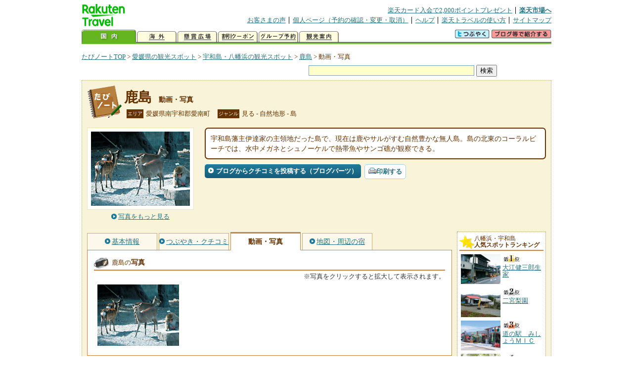

--- FILE ---
content_type: text/html
request_url: https://kanko.travel.rakuten.co.jp/ehime/spot/S38000243_photo.html
body_size: 5705
content:
<!DOCTYPE HTML PUBLIC "-//W3C//DTD HTML 4.01 Transitional//EN" "http://www.w3.org/TR/html4/loose.dtd">
<html xmlns="http://www.w3.org/1999/xhtml" xml:lang="ja" lang="ja" dir="ltr" xmlns:og="http://ogp.me/ns#" xmlns:mixi="http://mixi-platform.com/ns#" xmlns:fb="http://www.facebook.com/2008/fbml">
<head>
<meta http-equiv="Content-Type" content="text/html; charset=Shift_JIS">
<meta http-equiv="Content-Script-Type" content="text/javascript">
<meta http-equiv="Content-Style-Type" content="text/css">
<meta name="description" content="楽天トラベルの観光情報サイト。鹿島の観光情報盛りだくさん！ 鹿島の動画や写真を掲載しています。">
<meta name="keywords" content="鹿島,動画,写真,観光,愛媛県,南宇和郡愛南町,楽天">
<meta name="viewport" content="width=device-width,initial-scale=1.0,minimum-scale=1.0,maximum-scale=2.0,user-scalable=yes">
<meta property="og:title" content="楽天トラベル: 鹿島 動画・写真 （たびノート）">
<meta property="og:type" content="article">
<meta property="og:url" content="https://kanko.travel.rakuten.co.jp/ehime/spot/S38000243_photo.html">
<meta property="og:image" content="https://img.travel.rakuten.co.jp/kanko/thumb/23188PCD3099IMG0085_N.JPG">
<meta property="og:site_name" content="楽天トラベル:たびノート">
<meta property="og:description" content="楽天トラベルの観光情報サイト。鹿島の観光情報盛りだくさん！ 鹿島の動画や写真を掲載しています。">
<link rel="canonical" href="https://kanko.travel.rakuten.co.jp/ehime/spot/S38000243_photo.html">
<link rel="stylesheet" type="text/css" href="https://img.travel.rakuten.co.jp/share/themes/kanko/css/import.css">
<link rel="stylesheet" type="text/css" href="https://img.travel.rakuten.co.jp/share/themes/kanko/css/smp.css" media="only screen and (max-device-width:480px)" > 
<link rel="stylesheet" type="text/css" href="https://img.travel.rakuten.co.jp/share/common/css/thickbox.css" media="screen" />
<link rel="alternate" media="handheld" type="text/html" href="http://m.travel.rakuten.co.jp/kanko/ehime/S38000243.html">
<script type="text/javascript" src="https://img.travel.rakuten.co.jp/share/common/js/lib/jquery/jquery.js"></script>
<script type="text/javascript" src="https://img.travel.rakuten.co.jp/share/common/js/rakutenTr_thickbox_v20090811.js"></script>
<title>楽天トラベル:鹿島 動画・写真（たびノート）</title>
</head>
<body id="spotPhoto">
<div id="widewrapper">
<!--START_HEADER-->
<div id="grpheaderArea">
<p id="grpSiteID"><a href="//travel.rakuten.co.jp/"><img src="https://img.travel.rakuten.co.jp/package/ana/images/logo_travel_w89.gif" alt="楽天トラベル" width="89" height="45" class="serviceLogo"></a></p>


<dl id="grpRemoteNav">
<dt>楽天グループ関連</dt>
<dd class="grpRelation">
<ul><!--
--><li><a href="//ad2.trafficgate.net/t/r/1367/1441/99636_99636/">楽天カード入会で2,000ポイントプレゼント</a></li><!--
--><li class="grpHome"><a href="//www.rakuten.co.jp/">楽天市場へ</a></li><!--
--></ul>
</dd>
<dt>補助メニュー</dt>
<dd class="grpSiteUtility">
<ul><!--
--><li><a href="//travel.rakuten.co.jp/auto/tabimado_bbs_top.html">お客さまの声</a></li><!--
--><li><a href="https://aps1.travel.rakuten.co.jp/portal/my/prv_page.first">個人ページ（予約の確認・変更・取消）</a></li><!--
--><li><a href="//travel.rakuten.co.jp/help/">ヘルプ</a></li><!--
--><li><a href="//travel.rakuten.co.jp/howto/">楽天トラベルの使い方</a></li><!--
--><li class="grpLast"><a href="//travel.rakuten.co.jp/sitemap/">サイトマップ</a></li><!--
--></ul>
</dd>
</dl>
<dl id="sectionNav" class="scndLyr">
<dt>主なカテゴリー</dt>
<dd class="menuList">
<ul><!--
--><li id="tabKokunai"><span class="current">国内</span></li><!--
--><li id="tabKaigai"><a href="//travel.rakuten.co.jp/kaigai/index.html">海外</a></li><!--
--><li id="tabKenshou"><a href="//img.travel.rakuten.co.jp/image/tr/hs/prsnt/Vftj7/">懸賞広場</a></li><!--
--><li id="tabCoupon"><a href="//img.travel.rakuten.co.jp/image/tr/userm/rakupon/Ko0VY/">割引クーポン</a></li><!--
--><li id="tabAinori"><a href="//img.travel.rakuten.co.jp/image/tr/hs/grptr/zDa1q/">グループ予約</a></li><!--
--><li id="tabTabinote"><a href="//kanko.travel.rakuten.co.jp/">観光案内</a><!--
--></ul>
</dd>
<dd class="grpExpansionArea">
<p><a href="" id="RakutoraTwitter"><img src="https://img.travel.rakuten.co.jp/share/themes/header/images/btnTwitter.gif"></a>
<span id="affiliateBanner"></span>
</p>
</dd>
<script src="https://img.travel.rakuten.co.jp/share/common/js/RakutoraTwitter_kanko.js"></script>
<script src="https://img.travel.rakuten.co.jp/share/common/js/rakutenTr_affiliate.js" type="text/javascript"></script>
<script>
<!--
new RakutoraTwitter().makeUrl(document.title, document.URL);
try{
rakutenTr_affiliate.putTextLinkAnchor(window.location, "affiliateBanner");
} catch (e) {}
-->
</script>
</dl>
</div>
<!--END_HEADER-->
<!--START_MAIN_CONTENTS-->
<div id="locationArea">
<p>
<a href="https://kanko.travel.rakuten.co.jp/">たびノートTOP</a> &gt;
<a href="https://kanko.travel.rakuten.co.jp/ehime/">愛媛県の観光スポット</a> &gt;
<a href="https://kanko.travel.rakuten.co.jp/ehime/region/nanyo.html">宇和島・八幡浜の観光スポット</a> &gt;
<a href="https://kanko.travel.rakuten.co.jp/ehime/spot/S38000243.html">鹿島</a> &gt;
<strong class="grpLocationLocus">動画・写真</strong>
</p>
<!--/locationArea--></div>
<div id="searchArea">
<form id="cse-search-box" method="post" action="https://kanko.travel.rakuten.co.jp/tabinote/word/sjisKwSearch/">
<div>
<input type="text" name="f_query" size="40" class="textfield"/>
<input type="submit" value="検索" class="submit"/>
<input type="hidden" id="f_page" value="1" name="f_page" />
</div>
</form>
<!--/#searchArea--></div>
<div id="contentsArea">
<div id="titleArea">
<h1>
<a href="https://kanko.travel.rakuten.co.jp/ehime/spot/S38000243.html">鹿島</a>
<span> 動画・写真</span></h1>
<dl class="titleCategory">
<dt>エリア</dt>
<dd>愛媛県南宇和郡愛南町</dd>
<dt>ジャンル</dt>
<dd>見る&nbsp;-&nbsp;自然地形&nbsp;-&nbsp;島</dd>
</dl>
<!--/titleArea--></div>
<div id="captionArea">
<div class="photo">
<img src="https://img.travel.rakuten.co.jp/kanko/thumb/23188PCD3099IMG0085_N.JPG" alt="鹿島・写真">
<p class="more"><a href="https://web.travel.rakuten.co.jp/portal/my/kanko_pop_image.main?f_flg=S&f_id=38000243&f_pic_no=1&TB_iframe=true&height=600&width=600&static=true" title="鹿島の写真" class="thickbox"><span>写真をもっと見る</span></a></p>
<!--/photo--></div>
<p class="comment"><span>
宇和島藩主伊達家の主領地だった島で、現在は鹿やサルがすむ自然豊かな無人島。島の北東のコーラルビーチでは、水中メガネとシュノーケルで熱帯魚やサンゴ礁が観察できる。
</span></p>
<ul class="button">
<li id="btBlog"><a href="https://kanko.travel.rakuten.co.jp/ehime/spot/S38000243_blogentry.html"><span>ブログからクチコミを投稿する（ブログパーツ）</span></a></li>
</ul>
<div class="social">
</div>
<!--/captionArea--></div>
<div id="primaryArea">
<ul class="spotNav">
<li><a href="https://kanko.travel.rakuten.co.jp/ehime/spot/S38000243.html"><span>基本情報</span></a></li>
<li><a href="https://kanko.travel.rakuten.co.jp/ehime/spot/S38000243_review.html"><span>つぶやき・クチコミ</span></a></li>
<li><strong>動画・写真</strong></li>
<li><a href="https://kanko.travel.rakuten.co.jp/ehime/spot/S38000243_hotel.html"><span>地図・周辺の宿</span></a></li>
</ul>
<div class="mainBox">

<div id="photo">
<h2>鹿島の<span>写真</span></h2>
<p class="attention">※写真をクリックすると拡大して表示されます。</p>
<ul class="photoBox">
<li><a href="https://web.travel.rakuten.co.jp/portal/my/kanko_pop_image.main?f_flg=S&f_id=38000243&f_pic_no=1&TB_iframe=true&height=600&width=600&static=true" title="鹿島の写真" class="thickbox"><img src="https://img.travel.rakuten.co.jp/kanko/thumb/23188PCD3099IMG0085_N.JPG" alt=""></a></li>
</ul>
<!--/#photo--></div>
<!--/.mainBox--></div>
<!--/#primaryArea--></div>
<div id="secondaryArea">
<div class="mainBox rankBox" id="spotRank">
<h3><span>八幡浜・宇和島</span><br>人気スポットランキング</h3>
<ol>
<li class="ranking01"><a href="https://kanko.travel.rakuten.co.jp/ehime/spot/S38000028.html">
<img src="https://img.travel.rakuten.co.jp/kanko/thumb/23238PCD4649IMG0078_N.JPG" alt="">
<span>大江健三郎生家</span>
</a></li>
<form name="rank_data">
<input type="hidden" name="spotName" value="大江健三郎生家">
<input type="hidden" name="spotIdo" value="120853.78">
<input type="hidden" name="spotKdo" value="477789.84">
<input type="hidden" name="spotUrl" value="https://kanko.travel.rakuten.co.jp/ehime/spot/S38000028.html">
</form>
<li class="ranking02"><a href="https://kanko.travel.rakuten.co.jp/ehime/spot/S38000945.html">
<img src="https://img.travel.rakuten.co.jp/kanko/thumb/38000945_2524_1.jpg" alt="">
<span>二宮梨園</span>
</a></li>
<form name="rank_data">
<input type="hidden" name="spotName" value="二宮梨園">
<input type="hidden" name="spotIdo" value="120723.68">
<input type="hidden" name="spotKdo" value="477100.41">
<input type="hidden" name="spotUrl" value="https://kanko.travel.rakuten.co.jp/ehime/spot/S38000945.html">
</form>
<li class="ranking03"><a href="https://kanko.travel.rakuten.co.jp/ehime/spot/S38010216.html">
<img src="https://img.travel.rakuten.co.jp/kanko/thumb/38010216_2883_1.jpg" alt="">
<span>道の駅　みしょうＭＩＣ</span>
</a></li>
<form name="rank_data">
<input type="hidden" name="spotName" value="道の駅　みしょうＭＩＣ">
<input type="hidden" name="spotIdo" value="118639.13">
<input type="hidden" name="spotKdo" value="477230.1">
<input type="hidden" name="spotUrl" value="https://kanko.travel.rakuten.co.jp/ehime/spot/S38010216.html">
</form>
<li class="ranking04"><a href="https://kanko.travel.rakuten.co.jp/ehime/spot/S38000025.html">
<img src="https://img.travel.rakuten.co.jp/kanko/thumb/38000025_3895_4.jpg" alt="">
<span>道の駅　内子フレッシュパークからり</span>
</a></li>
<form name="rank_data">
<input type="hidden" name="spotName" value="道の駅　内子フレッシュパークからり">
<input type="hidden" name="spotIdo" value="120784.98">
<input type="hidden" name="spotKdo" value="477578.38">
<input type="hidden" name="spotUrl" value="https://kanko.travel.rakuten.co.jp/ehime/spot/S38000025.html">
</form>
<li class="ranking05"><a href="https://kanko.travel.rakuten.co.jp/ehime/spot/S38000017.html">
<img src="https://img.travel.rakuten.co.jp/kanko/thumb/38000017_3460_69.jpg" alt="">
<span>明治の町並み</span>
</a></li>
<form name="rank_data">
<input type="hidden" name="spotName" value="明治の町並み">
<input type="hidden" name="spotIdo" value="120520.29">
<input type="hidden" name="spotKdo" value="476634.72">
<input type="hidden" name="spotUrl" value="https://kanko.travel.rakuten.co.jp/ehime/spot/S38000017.html">
</form>
<form name="rank_data">
<input type="hidden" name="spotName" value="須崎海岸">
<input type="hidden" name="spotIdo" value="120093.07">
<input type="hidden" name="spotKdo" value="476590.17">
<input type="hidden" name="spotUrl" value="https://kanko.travel.rakuten.co.jp/ehime/spot/S38011402.html">
</form>
<form name="rank_data">
<input type="hidden" name="spotName" value="四万十川学習センターおさかな館">
<input type="hidden" name="spotIdo" value="119612.41">
<input type="hidden" name="spotKdo" value="477767.33">
<input type="hidden" name="spotUrl" value="https://kanko.travel.rakuten.co.jp/ehime/spot/S38010301.html">
</form>
<form name="rank_data">
<input type="hidden" name="spotName" value="南楽園">
<input type="hidden" name="spotIdo" value="119265.38">
<input type="hidden" name="spotKdo" value="477026.62">
<input type="hidden" name="spotUrl" value="https://kanko.travel.rakuten.co.jp/ehime/spot/S38000313.html">
</form>
<form name="rank_data">
<input type="hidden" name="spotName" value="宇和島城">
<input type="hidden" name="spotIdo" value="119577.99">
<input type="hidden" name="spotKdo" value="477243.86">
<input type="hidden" name="spotUrl" value="https://kanko.travel.rakuten.co.jp/ehime/spot/S38000258.html">
</form>
<form name="rank_data">
<input type="hidden" name="spotName" value="山出憩いの里温泉キャンプ場">
<input type="hidden" name="spotIdo" value="118828.12">
<input type="hidden" name="spotKdo" value="477377.4">
<input type="hidden" name="spotUrl" value="https://kanko.travel.rakuten.co.jp/ehime/spot/S38000237.html">
</form>
<form name="rank_data">
<input type="hidden" name="spotName" value="鹿野川温泉">
<input type="hidden" name="spotIdo" value="120400.27">
<input type="hidden" name="spotKdo" value="477676.16">
<input type="hidden" name="spotUrl" value="https://kanko.travel.rakuten.co.jp/ehime/spot/S38011235.html">
</form>
<form name="rank_data">
<input type="hidden" name="spotName" value="道の駅　虹の森公園まつの">
<input type="hidden" name="spotIdo" value="119613.65">
<input type="hidden" name="spotKdo" value="477765.78">
<input type="hidden" name="spotUrl" value="https://kanko.travel.rakuten.co.jp/ehime/spot/S38011172.html">
</form>
<form name="rank_data">
<input type="hidden" name="spotName" value="桂川渓谷キャンプ場">
<input type="hidden" name="spotIdo" value="120062.29">
<input type="hidden" name="spotKdo" value="477514.44">
<input type="hidden" name="spotUrl" value="https://kanko.travel.rakuten.co.jp/ehime/spot/S38010321.html">
</form>
<form name="rank_data">
<input type="hidden" name="spotName" value="魚霊塔">
<input type="hidden" name="spotIdo" value="120020.81">
<input type="hidden" name="spotKdo" value="476597.02">
<input type="hidden" name="spotUrl" value="https://kanko.travel.rakuten.co.jp/ehime/spot/S38000845.html">
</form>
<form name="rank_data">
<input type="hidden" name="spotName" value="須崎観音">
<input type="hidden" name="spotIdo" value="120094.67">
<input type="hidden" name="spotKdo" value="476595.3">
<input type="hidden" name="spotUrl" value="https://kanko.travel.rakuten.co.jp/ehime/spot/S38000837.html">
</form>
<form name="rank_data">
<input type="hidden" name="spotName" value="住吉鼻">
<input type="hidden" name="spotIdo" value="120447.09">
<input type="hidden" name="spotKdo" value="476574.24">
<input type="hidden" name="spotUrl" value="https://kanko.travel.rakuten.co.jp/ehime/spot/S38000796.html">
</form>
<form name="rank_data">
<input type="hidden" name="spotName" value="卯之町の町並み">
<input type="hidden" name="spotIdo" value="120097.23">
<input type="hidden" name="spotKdo" value="477057.66">
<input type="hidden" name="spotUrl" value="https://kanko.travel.rakuten.co.jp/ehime/spot/S38000562.html">
</form>
<form name="rank_data">
<input type="hidden" name="spotName" value="小田深山渓谷">
<input type="hidden" name="spotIdo" value="120677.68">
<input type="hidden" name="spotKdo" value="478437.12">
<input type="hidden" name="spotUrl" value="https://kanko.travel.rakuten.co.jp/ehime/spot/S38000460.html">
</form>
<form name="rank_data">
<input type="hidden" name="spotName" value="道の駅　伊方きらら館">
<input type="hidden" name="spotIdo" value="120518.86">
<input type="hidden" name="spotKdo" value="476315.89">
<input type="hidden" name="spotUrl" value="https://kanko.travel.rakuten.co.jp/ehime/spot/S38000074.html">
</form>
<form name="rank_data">
<input type="hidden" name="spotName" value="三島神社">
<input type="hidden" name="spotIdo" value="120554.48">
<input type="hidden" name="spotKdo" value="476641.39">
<input type="hidden" name="spotUrl" value="https://kanko.travel.rakuten.co.jp/ehime/spot/S38000011.html">
</form>
<form name="rank_data">
<input type="hidden" name="spotName" value="内子町ビジターセンターＡ・ｒｕｎｚｅ">
<input type="hidden" name="spotIdo" value="120773.91">
<input type="hidden" name="spotKdo" value="477553.96">
<input type="hidden" name="spotUrl" value="https://kanko.travel.rakuten.co.jp/ehime/spot/S38011408.html">
</form>
<form name="rank_data">
<input type="hidden" name="spotName" value="法華津峠">
<input type="hidden" name="spotIdo" value="120004.78">
<input type="hidden" name="spotKdo" value="477107.49">
<input type="hidden" name="spotUrl" value="https://kanko.travel.rakuten.co.jp/ehime/spot/S38011403.html">
</form>
<form name="rank_data">
<input type="hidden" name="spotName" value="明治の家並み">
<input type="hidden" name="spotIdo" value="120611.9">
<input type="hidden" name="spotKdo" value="477184.2">
<input type="hidden" name="spotUrl" value="https://kanko.travel.rakuten.co.jp/ehime/spot/S38011396.html">
</form>
<form name="rank_data">
<input type="hidden" name="spotName" value="お殿様公園">
<input type="hidden" name="spotIdo" value="120613.07">
<input type="hidden" name="spotKdo" value="477155.81">
<input type="hidden" name="spotUrl" value="https://kanko.travel.rakuten.co.jp/ehime/spot/S38011394.html">
</form>
<form name="rank_data">
<input type="hidden" name="spotName" value="道の駅　八幡浜みなっと">
<input type="hidden" name="spotIdo" value="120437.55">
<input type="hidden" name="spotKdo" value="476714.96">
<input type="hidden" name="spotUrl" value="https://kanko.travel.rakuten.co.jp/ehime/spot/S38011380.html">
</form>
<form name="rank_data">
<input type="hidden" name="spotName" value="内子">
<input type="hidden" name="spotIdo" value="120773.32">
<input type="hidden" name="spotKdo" value="477549.99">
<input type="hidden" name="spotUrl" value="https://kanko.travel.rakuten.co.jp/ehime/spot/S38011369.html">
</form>
<form name="rank_data">
<input type="hidden" name="spotName" value="畦地梅太郎記念美術館">
<input type="hidden" name="spotIdo" value="119817.07">
<input type="hidden" name="spotKdo" value="477353.33">
<input type="hidden" name="spotUrl" value="https://kanko.travel.rakuten.co.jp/ehime/spot/S38011352.html">
</form>
<form name="rank_data">
<input type="hidden" name="spotName" value="内子パーキングエリア（上り）">
<input type="hidden" name="spotIdo" value="120834.98">
<input type="hidden" name="spotKdo" value="477611.41">
<input type="hidden" name="spotUrl" value="https://kanko.travel.rakuten.co.jp/ehime/spot/S38011333.html">
</form>
<form name="rank_data">
<input type="hidden" name="spotName" value="ブルーム・クラシック愛媛テクノ工場（見学）">
<input type="hidden" name="spotIdo" value="121043.34">
<input type="hidden" name="spotKdo" value="477036.45">
<input type="hidden" name="spotUrl" value="https://kanko.travel.rakuten.co.jp/ehime/spot/S38011318.html">
</form>
<form name="rank_data">
<input type="hidden" name="spotName" value="道の駅　みま">
<input type="hidden" name="spotIdo" value="119817.07">
<input type="hidden" name="spotKdo" value="477353.33">
<input type="hidden" name="spotUrl" value="https://kanko.travel.rakuten.co.jp/ehime/spot/S38011174.html">
</form>
</ol>
<p class="update">2026年01月27日更新</p>
<!--/.rankbox--></div>

<div class="mainBox aroundBox" id="around">
<h3>周辺の<br>観光スポット</h3>
<ul>
<li>
<a href="https://kanko.travel.rakuten.co.jp/ehime/spot/S38000010.html">
<img src="https://img.travel.rakuten.co.jp/kanko/thumb/38000010_1.jpg" alt="佐田岬灯台" width="80">
佐田岬灯台
</a>
</li>
<li>
<a href="https://kanko.travel.rakuten.co.jp/ehime/spot/S38000011.html">
<img src="https://img.travel.rakuten.co.jp/share/themes/kanko/images/photo_nophoto_70.jpg" width="70" height="70" alt="三島神社">三島神社
</a>
</li>
<li>
<a href="https://kanko.travel.rakuten.co.jp/ehime/spot/S38000014.html">
<img src="https://img.travel.rakuten.co.jp/share/themes/kanko/images/photo_nophoto_70.jpg" width="70" height="70" alt="伊方ビジターズハウス">伊方ビジターズハウス
</a>
</li>
<li>
<a href="https://kanko.travel.rakuten.co.jp/ehime/spot/S38000016.html">
<img src="https://img.travel.rakuten.co.jp/kanko/thumb/23288P084_22_N.JPG" alt="琴平公園" width="80">
琴平公園
</a>
</li>
<li>
<a href="https://kanko.travel.rakuten.co.jp/ehime/spot/S38000017.html">
<img src="https://img.travel.rakuten.co.jp/kanko/thumb/38000017_3460_69.jpg" alt="明治の町並み" width="80">
明治の町並み
</a>
</li>
</ul>
<p class="more"><a href="https://kanko.travel.rakuten.co.jp/ehime/region/nanyo.html">宇和島・八幡浜の<br>観光スポットをもっと見る</a></p>
<!--/.subBox aroundBox #around--></div>

<!--/secondaryArea--></div>
<!--/contentsArea--></div>
<div id="pagetopArea">
<p class="pagetopCopyright">掲載情報の一部の著作権は提供元企業等に帰属します。 Copyright（C）2026 Shobunsha Publications,Inc. All rights reserved.</p>
<p class="pagetopLink"><a href="#widewrapper">このページのトップへ</a></p>
<!--/pagetopArea--></div>
<!--END_MAIN_CONTENTS-->
<!--START_FOOTER-->
<!-- ========== footer 2023.04.11 ========== -->
<div id="grpRakutenLinkArea">

<div id="grpFooterNav">
<dl>
<dt>サイト基本情報</dt>
<dd>

<ul>
<li><a href="https://travel.rakuten.co.jp/corporate/" rel="nofollow">会社情報</a></li>
<li><a href="https://privacy.rakuten.co.jp/" rel="nofollow">個人情報保護方針</a></li>
<li><a href="https://corp.rakuten.co.jp/csr/">社会的責任[CSR]</a></li>
<li><a href="https://travel.rakuten.co.jp/recruit/">採用情報</a></li>
<li><a href="https://travel.rakuten.co.jp/info/" rel="nofollow">規約集</a></li>
<li><a href="https://travel.rakuten.co.jp/info/hotel_msg.html">資料請求</a></li>
</ul>
<p class="grpCopyright">&copy; Rakuten Group, Inc.</p>

</dd>
</dl>
<!-- /#grpFooterNav --></div>

</div><!-- /div#grpRakutenLinkArea -->

<!-- Google Code start -->
<script type="text/javascript">
/* <![CDATA[ */
var google_conversion_id = 1009382166;
var google_conversion_label = "cX0tCPLd1QMQluan4QM";
var google_custom_params = window.google_tag_params;
var google_remarketing_only = true;
/* ]]> */
</script>
<script type="text/javascript" src="//www.googleadservices.com/pagead/conversion.js">
</script>
<noscript>
<div style="display:inline;">
<img height="1" width="1" style="border-style:none;" alt="" src="//googleads.g.doubleclick.net/pagead/viewthroughconversion/1009382166/?value=0&amp;label=cX0tCPLd1QMQluan4QM&amp;guid=ON&amp;script=0">
</div>
</noscript>
<!-- Google Code finish -->

<!-- ========== /footer ========== -->

<script type="text/javascript">
if("http:" == document.location.protocol) document.write(unescape("%3Cimg src='http://grp02.trc.ashiato.rakuten.co.jp/svc-ashiato/trc?service_id=17'%3E"))
</script>

<script type="text/javascript" src="//img.travel.rakuten.co.jp/share/rtl/js/dserv.js" charset="UTF-8"></script>
<script><!--
(function($) {
    if ($) $(function() {
        try {
            new rtl.Dserv().addSwitchToMbPage();
        } catch(e) {}
    });
})(window.jQuery);
//--></script>

<!--END_FOOTER--> 
<!--/widewrapper--></div>
<!-- Web Analysis Tool START-->
<script language="JavaScript" src="https://img.travel.rakuten.co.jp/share/wat/contents/kanko/spot/spot.js"></script>
<!-- SiteCatalyst code version: H.9.Copyright 1997-2007 Omniture, Inc. More info available at http://www.omniture.com -->
<div id="dynamicElement"></div>
<script language="JavaScript" src="//img.travel.rakuten.co.jp/share/wat/sc/s_code.js"></script>
<script language="JavaScript" src="//img.travel.rakuten.co.jp/share/wat/sc/code_to_paste.js"></script>
<!-- End SiteCatalyst code version: H.9. -->

<!-- Mebius -->
<script type="text/javascript">
var mbHost = (("https:" == document.location.protocol) ? "https://" : "http://");
document.write(unescape("%3Cscript src='" + mbHost + "rd.rakuten.co.jp/js/p_code.js' type='text/javascript'%3E%3C/script%3E"));
</script>
<script type="text/javascript"><!--
	i="6.2994.0";
	n="travel";
	l="travel";
	r=document.referrer;
	document.write(p(i,n,l,r));
//--></script>
<noscript>
    <img src="https://rd.rakuten.co.jp/p/?i=6.2994.0&n=travel&l=travel&r=" />
</noscript>
<!-- /Mebius -->
<script><!--
rt = new rt_sc_variables();
codeToPaste();
--></script>
<!-- Web Analysis Tool END-->
<script type="text/javascript" src="https://img.travel.rakuten.co.jp/share/themes/kanko/js/regular/TabiNote.js"></script>
<form id="driveVia">
<input type="hidden" id="driveLatitude" value="32.94181666">
<input type="hidden" id="driveLongitude" value="132.44994722">
</form>
<script type="text/javascript" language="JavaScript" src="https://img.travel.rakuten.co.jp/share/themes/kanko/js/regular/spot_photo_disp.js"></script>
</body>
</html>


--- FILE ---
content_type: application/javascript
request_url: https://img.travel.rakuten.co.jp/share/wat/contents/kanko/spot/spot.js
body_size: 651
content:
/*DO NOT EDIT THIS FILE!*/
var rt;
function rt_sc_variables(){
	this.events="";	/*イベント*/
	this.pageName="Kanko: Spot";	/*ページ名*/
	this.pageGroup="Kanko: Spot";	/*ページグループ名*/
	this.detailPageName="";	/*詳細ページ名*/
	this.hotelNo="";	/*施設番号*/
	this.hotelName="";	/*施設名*/
	this.searchArea="";	/*検索： 地域情報*/
	this.searchStay="";	/*検索： 宿泊日数*/
	this.searchRooms="";	/*検索： 部屋数*/
	this.searchCheckIn="";	/*検索： チェックイン日*/
	this.searchCheckOut="";	/*検索： チェックアウト日*/
	this.searchNum="";	/*検索： 大人人数*/
	this.searchHits="";	/*検索： 結果件数*/
	this.searchCharge="";	/*検索： 料金範囲*/
	this.searchFocus="";	/*検索： 絞込み*/
	this.searchNumChild="";	/*検索： 子供人数*/
	this.searchChildFlg="";	/*検索： 子供有無*/
	this.sales="";	/*売上高*/
	this.staying="";	/*予約宿泊数*/
	this.yoyakuNo="";	/*予約番号*/
	this.trackingCode="";	/*トラッキングコード*/
	this.state="";	/*利用者都道府県*/
	this.zipCode="";	/*利用者郵便番号*/
	this.kaiinFlg="";	/*会員、非会員*/
	this.landingPage="";	/*ランディングページ*/
	this.readTime="";	/*リードタイム*/
	this.pgsr="";	/*PGSR*/
	this.pointErea="";	/*ポイント利用範囲*/
	this.kessai="";	/*決済方法*/
	this.userAttribute="";	/*ユーザ属性*/
	this.findMethod="";	/*発見方法*/
	this.AB="top_B";	/*AB分析*/
}
